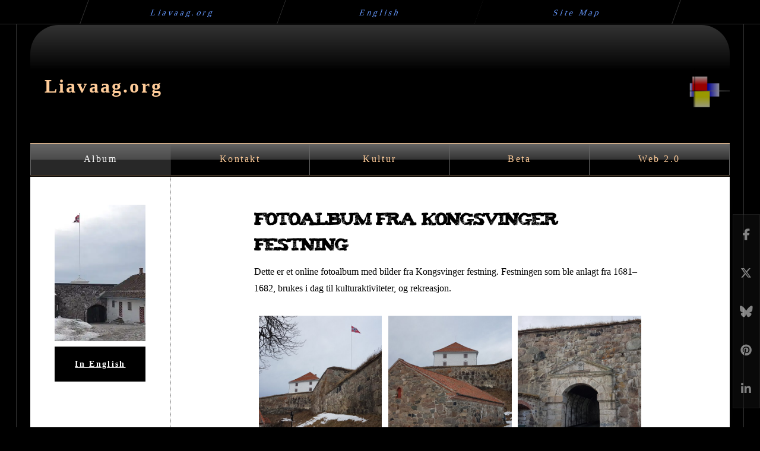

--- FILE ---
content_type: text/html
request_url: https://www.liavaag.org/Album/Kongsvinger-festning/
body_size: 3999
content:
<!DOCTYPE html>
<html lang="no">
<head>
<meta charset="utf-8">
<meta name="viewport" content="width=device-width, initial-scale=1">
<title>Fotoalbum med bilder fra Kongsvinger festning</title>
<meta name="description" content="Dette er et online fotoalbum med bilder fra Kongsvinger festning. Festningen som ble anlagt fra 1681–1682, brukes i dag til kulturaktiviteter, og rekreasjon.">
<meta name="theme-color" content="#121212">
<meta name="twitter:card" content="summary_large_image">
<meta name="author" content="Morten Rene Liavaag Stroemsborg">
<meta property="og:title" content="Kongsvinger fotoalbum">
<meta property="og:description" content="Dette er et online fotoalbum med bilder fra Kongsvinger festning. Festningen som ble anlagt fra 1681–1682, brukes i dag til kulturaktiviteter, og rekreasjon.">
<meta property="og:image" content="https://www.liavaag.org/Album/Kongsvinger-festning/slides/21-Kongsvinger-festning.jpg">
<meta property="og:url" content="https://www.liavaag.org/Album/Kongsvinger-festning/">
<link rel="icon" type="image/ico" href="../../common/images/favicon.ico">
<link rel="stylesheet" type="text/css" href="../../common/default/styles.css">
<link rel="alternate" href="album.rss" type="application/rss+xml">
<script>
var	CB_ScriptDir='../ai/res-black/clearbox';
var	CB_Language='no';
</script>
<script src="../ai/res-black/clearbox.js"></script>
<script src="../ai/res-black/cbLayout.js"></script>
<script>var _paq = window._paq = window._paq || []; _paq.push(["setDocumentTitle", document.domain + "/" + document.title]); _paq.push(["setCookieDomain", "*.www.liavaag.org"]); _paq.push(['trackPageView']); _paq.push(['enableLinkTracking']); (function() { var u="//www.liavaag.org/matomo/"; _paq.push(['setTrackerUrl', u+'matomo.php']); _paq.push(['setSiteId', '1']); var d=document, g=d.createElement('script'), s=d.getElementsByTagName('script')[0]; g.async=true; g.src=u+'matomo.js'; s.parentNode.insertBefore(g,s); })();</script>
</head>
<body id="top">
<!-- Top Navigation -->
<nav id="globalmenu" aria-label="Global menu">
<ul>
	<li><a href="../../">Liavaag.org</a></li>
	<li><a href="../../English/">English</a></li>
	<li><a href="../../Sitemap/">Site&nbsp;Map</a></li>
</ul>
</nav>
<div id="wrapper">
<header>
<!-- Start HTML5 Logo -->
<div id="html5">
	<a href="../../wiki/index.php/HTML5_portal" title="HTML5 &#8212; LiavaagWiki"><em>HTML5 wiki</em></a>
</div>
<!-- End HTML5 Logo -->
<h1>Liavaag.org</h1>
<ul>
	<li><a id="selected" href="../">Album</a>
		<ul>
			<li><span>Byer<i class="right"></i></span>
				<ul>
				    <li><a href="../Amsterdam/">Amsterdam</a></li>
				    <li><a href="../Kiel/">Kiel</a></li>
					<li><a href="../Copenhagen/">K&oslash;benhavn</a></li>
					<li><a href="../London/">London</a></li>
					<li><a href="../New-York/">New York</a></li>
					<li><a href="../Paris/">Paris</a></li>
					<li><a href="../Stockholm/">Stockholm</a></li>
					<li><a href="../Warszawa/">Warszawa</a></li>
				</ul>
			</li>
			<li><span>Norske severdigheter<i class="right"></i></span>
				<ul>
				    <li><span>Byer og steder<i class="right"></i></span>
				        <ul>
				            <li><a href="../Elverum/">Elverum</a></li>
				            <li><a href="../Fornebu/">Fornebu</a></li>
				            <li><a href="../Nevlunghavn/">Nevlunghavn</a></li>
				            <li><a href="../Ramme/">Ramme</a></li>
				            <li><a href="../Stavanger/">Stavanger</a></li>
				            <li><a href="../Asgardstrand/">&Aring;sg&aring;rdstrand</a></li>
				        </ul>
				    </li>
				    <li><span>Festninger<i class="right"></i></span>
				        <ul>
				            <li><a href="../Akershus-festning/">Akershus festning</a></li>
				            <li><a href="../Fredrikstad-festning/">Fredrikstad festning</a></li>
				            <li><a href="../Fredriksten-festning/">Fredriksten festning</a></li>
				            <li><a href="../Fredriksvern/">Fredriksvern</a></li>
				            <li><a href="../Kongsvinger-festning/">Kongsvinger festning</a></li>
				        </ul>
				    </li>
				    <li><span>Fjellturer<i class="right"></i></span>
				        <ul>
				            <li><span>2000-meterstopper<i class="right"></i></span>
				                <ul>
				                    <li><a href="../Fannaraki/">Fannar&aring;ki</a></li>
				                    <li><a href="../Galdhopiggen/">Galdh&oslash;piggen</a></li>
				                    <li><a href="../Rondane/">Rondane</a></li>
				                    <li><a href="../Snohetta/">Sn&oslash;hetta</a></li>
				                </ul>
				            </li>
				            <li><a href="../Besseggen/">Besseggen</a></li>
				            <li><a href="../Gaustatoppen/">Gaustatoppen</a></li>
				            <li><a href="../Geiranger/">Geiranger</a></li>
				            <li><a href="../Kongens-utsikt/">Kongens utsikt</a></li>
				            <li><a href="../Andalsnes/">&Aring;ndalsnes og Romsdalen</a></li>
				        </ul>
				    </li>
				    <li><span>Industriarv<i class="right"></i></span>
				        <ul>
				            <li><a href="../Blaa/">Blaafarvev&aelig;rket</a></li>
				            <li><span>Kanaler<i class="right"></i></span>
				                <ul>
				                    <li><a href="../Haldenkanalen/">Haldenkanalen</a></li>
				                    <li><a href="../Telemarkskanalen/">Telemarkskanalen</a></li>
				                </ul>
				            </li>
				            <li><a href="../Roros/">R&oslash;ros</a></li>
				            <li><span>Vannkraft<i class="right"></i></span>
				                <ul>
				                    <li><a href="../Kistefos/">Kistefos</a></li>
				                    <li><a href="../Rjukan/">Rjukan</a></li>
				                    <li><a href="../Solbergfoss/">Solbergfoss</a></li>
				                    <li><a href="../Vamma-kraftverk/">Vamma kraftverk</a></li>
				                </ul>
				            </li>
				        </ul>
				    </li>
				</ul>
			</li>
			<li><span>Oslo&#47;Tigerstaden<i class="right"></i></span>
				<ul>
					<li><a href="../Oslo/">Oslo</a></li>
					<li><a href="../Oslo-Havn/">Oslo Havn</a></li>
					<li><span>Oslos severdigheter<i class="right"></i></span>
					    <ul>
					        <li><a href="../Akershus-festning/">Akershus festning</a></li>
					        <li><a href="../Oslo/Bogstadvannet/">Bogstadvannet</a></li>
					        <li><a href="../Oslo/Ekebergparken/">Ekebergparken</a></li>
					        <li><a href="../Oslo/Operaen/">Operaen</a></li>
					        <li><a href="../Oslo/Universitas-Osloensis/">Universitetet i Oslo</a></li>
					        <li><a href="../Oslo/Ostensjovannet/">&Oslash;stensj&oslash;vannet</a></li>
					    </ul>
					</li>
				</ul>
			</li>
			<li><span>Turer<i class="right"></i></span>
				<ul>
					<li><a href="../Alanya/">Alanya</a></li>
					<li><a href="../Fuerteventura/">Fuerteventura</a></li>
					<li><a href="../Kreta/">Kreta</a></li>
					<li><a href="../Santorini/">Santorini</a></li>
					<li><a href="../Tenerife/">Tenerife</a></li>
				</ul>
			</li>
		</ul>
	</li>
	<li><a href="../../Om/">Kontakt</a>
		<ul>
			<li><a href="../../Om/Opphavsrett.html">Opphavsrett</a></li>
			<li><a href="../../Om/Personvern.html">Personvern</a></li>
			<li><span>Privat slektsforskning<i class="right"></i></span>
			    <ul>
			        <li><a href="../../Liavaag/Mount-Liavaag.html">Om Mount Liavaag</a></li>
			        <li><a href="../../Liavaag/">Om Liavaag</a></li>
			        <li><a href="../../Stromsborg/">Om Str&oslash;msborg</a></li>
			    </ul>
			</li>
		</ul>
	</li>
	<li><a href="../../Kultur/">Kultur</a>
	    <ul>
		    <li><span>Kulturportalen<i class="right"></i></span>
		        <ul>
		            <li><a href="../../Kultur/Ballett/">Ballett</a></li>
		            <li><a href="../../Kultur/Opera/">Opera</a></li>
		            <li><a href="../../Kultur/Portal/">Teatre</a></li>
		        </ul>
		    </li>
			<li><a href="../../Film/">Filmportalen</a></li>
			<li><a href="../../Videospill/">Videospill</a></li>
		</ul>
	</li>
	<li><a href="../../Beta/">Beta</a>
		<ul>
			<li><span>Konvertere<i class="right"></i></span>
			    <ul>
			        <li><a href="../../Web/ASCII-konverter.html">ASCII-konverter</a></li>
			        <li><a href="../../Web/Bilde-CSS-konverter.html">Bilde til CSS konverter</a></li>
			        <li><a href="../../Web/Binaer-konverter.html">Bin&aelig;r konverter</a></li>
			        <li><a href="../../Web/DD-DMS-konverter.html">DD til DMS konverter</a></li>
			        <li><a href="../../Web/Dekode-kode.html">Dekode/kode URLer</a></li>
			        <li><a href="../../Web/Fargekonverter.html">Fargekonverter</a></li>
			    </ul>
			</li>
			<li><span>Kryptering<i class="right"></i></span>
			    <ul>
			        <li><a href="../../MD5-generator/">MD4 og MD5-generator</a></li>
			        <li><a href="../../SHA-generator/HMAC/">HMAC-generator</a></li>
			        <li><a href="../../SHA-generator/">SHA-generator</a></li>
			    </ul>
			</li>
			<li><span>Generatorer<i class="right"></i></span>
			    <ul>
			        <li><a href="../../Passordgenerator/">Passordgenerator</a></li>
			        <li><a href="../../QR-kodegenerator/">QR-kodegenerator</a></li>
			        <li><a href="../../Tekstgenerator/">Tekstgenerator</a></li>
			        <li><a href="../../Web/Twitter-intent-generator.html">Twitter intent generator</a></li>
			    </ul>
			</li>
			<li><a href="../../Speedometer/">Speedometer</a></li>
		</ul>
	</li>
	<li><a href="../../Web20/">Web 2.0</a>
		<ul>
		    <li><a href="../../wordpress/">Blogg</a></li>
			<li><a href="../../wiki/">LiavaagWiki</a></li>	
		</ul>
	</li>
</ul>
</header>
<main>
<aside>
<picture>
    <source srcset="Kongsvinger.webp" type="image/webp">
    <source srcset="Kongsvinger.jpg" type="image/jpeg"> 
    <img src="Kongsvinger.jpg" width="300" height="450" alt="Kongsvinger">
</picture>
<!-- Start Language Selection-->
<div id="languageSelection">
	<a lang="en" href="../../English/Albums/Kongsvinger-Fortress/" title="English version">In English</a>
</div>
<!-- End Language Selection-->
</aside>
<section>
<h2>Fotoalbum fra Kongsvinger festning</h2>
<p>Dette er et online fotoalbum med bilder fra Kongsvinger festning. Festningen som ble anlagt fra 1681–1682, brukes i dag til kulturaktiviteter, og rekreasjon.</p>
<noscript>
	<p>Du m&aring; virkelig, virkelig aktivere JavaScript for &aring; se denne siden. Du vet, det handler om JavaScript.<br><br>Og det vil gj&oslash;re livet ditt mye enklere, men det er opp til deg.</p>
	<p><img src="slides/21-Kongsvinger-festning.jpg" width="1920" height="1080" alt="Kongsvinger festning"></p>
</noscript>
<div id="thumbnails">
<div class="item">
	<a href="slides/1-Kongsvinger-festning.jpg" rel="clearbox[gallery=Kongsvinger Galleriet,,slideshowtime=3]" title="1&nbsp;&#8212;&nbsp;Kongsvinger&nbsp;festning"><img src="thumbs/1-Kongsvinger-festning.jpg" width="480" height="480" alt="1 Kongsvinger festning"></a></div><div class="item">
	<a href="slides/2-Kongsvinger-festning.jpg" rel="clearbox[gallery=Kongsvinger Galleriet,,slideshowtime=3]" title="2&nbsp;&#8212;&nbsp;Kongsvinger&nbsp;festning"><img src="thumbs/2-Kongsvinger-festning.jpg" width="480" height="480" alt="2 Kongsvinger festning"></a></div><div class="item">
	<a href="slides/3-Kongsvinger-festning.jpg" rel="clearbox[gallery=Kongsvinger Galleriet,,slideshowtime=3]" title="3&nbsp;&#8212;&nbsp;Kongsvinger&nbsp;festning"><img src="thumbs/3-Kongsvinger-festning.jpg" width="480" height="480" alt="3 Kongsvinger festning"></a></div><div class="item">
	<a href="slides/4-Kongsvinger-festning.jpg" rel="clearbox[gallery=Kongsvinger Galleriet,,slideshowtime=3]" title="4&nbsp;&#8212;&nbsp;Kongsvinger&nbsp;festning"><img src="thumbs/4-Kongsvinger-festning.jpg" width="480" height="480" alt="4 Kongsvinger festning"></a></div><div class="item">
	<a href="slides/5-Kongsvinger-festning.jpg" rel="clearbox[gallery=Kongsvinger Galleriet,,slideshowtime=3]" title="5&nbsp;&#8212;&nbsp;Kongsvinger&nbsp;festning"><img src="thumbs/5-Kongsvinger-festning.jpg" width="480" height="480" alt="5 Kongsvinger festning"></a></div><div class="item">
	<a href="slides/6-Kongsvinger-festning.jpg" rel="clearbox[gallery=Kongsvinger Galleriet,,slideshowtime=3]" title="6&nbsp;&#8212;&nbsp;Kongsvinger&nbsp;festning"><img src="thumbs/6-Kongsvinger-festning.jpg" width="480" height="480" alt="6 Kongsvinger festning"></a></div><div class="item">
	<a href="slides/7-Kongsvinger-festning.jpg" rel="clearbox[gallery=Kongsvinger Galleriet,,slideshowtime=3]" title="7&nbsp;&#8212;&nbsp;Kongsvinger&nbsp;festning"><img src="thumbs/7-Kongsvinger-festning.jpg" width="480" height="480" alt="7 Kongsvinger festning"></a></div><div class="item">
	<a href="slides/8-Kongsvinger-festning.jpg" rel="clearbox[gallery=Kongsvinger Galleriet,,slideshowtime=3]" title="8&nbsp;&#8212;&nbsp;Kongsvinger&nbsp;festning"><img src="thumbs/8-Kongsvinger-festning.jpg" width="480" height="480" alt="8 Kongsvinger festning"></a></div><div class="item">
	<a href="slides/9-Kongsvinger-festning.jpg" rel="clearbox[gallery=Kongsvinger Galleriet,,slideshowtime=3]" title="9&nbsp;&#8212;&nbsp;Kongsvinger&nbsp;festning"><img src="thumbs/9-Kongsvinger-festning.jpg" width="480" height="480" alt="9 Kongsvinger festning"></a></div><div class="item">
	<a href="slides/10-Kongsvinger-festning.jpg" rel="clearbox[gallery=Kongsvinger Galleriet,,slideshowtime=3]" title="10&nbsp;&#8212;&nbsp;Kongsvinger&nbsp;festning"><img src="thumbs/10-Kongsvinger-festning.jpg" width="480" height="480" alt="10 Kongsvinger festning"></a></div><div class="item">
	<a href="slides/11-Kongsvinger-festning.jpg" rel="clearbox[gallery=Kongsvinger Galleriet,,slideshowtime=3]" title="11&nbsp;&#8212;&nbsp;Kongsvinger&nbsp;festning"><img src="thumbs/11-Kongsvinger-festning.jpg" width="480" height="480" alt="11 Kongsvinger festning"></a></div><div class="item">
	<a href="slides/12-Kongsvinger-festning.jpg" rel="clearbox[gallery=Kongsvinger Galleriet,,slideshowtime=3]" title="12&nbsp;&#8212;&nbsp;Kongsvinger&nbsp;festning"><img src="thumbs/12-Kongsvinger-festning.jpg" width="480" height="480" alt="12 Kongsvinger festning"></a></div><div class="item">
	<a href="slides/13-Kongsvinger-festning.jpg" rel="clearbox[gallery=Kongsvinger Galleriet,,slideshowtime=3]" title="13&nbsp;&#8212;&nbsp;Kongsvinger&nbsp;festning"><img src="thumbs/13-Kongsvinger-festning.jpg" width="480" height="480" alt="13 Kongsvinger festning"></a></div><div class="item">
	<a href="slides/14-Kongsvinger-festning.jpg" rel="clearbox[gallery=Kongsvinger Galleriet,,slideshowtime=3]" title="14&nbsp;&#8212;&nbsp;Kongsvinger&nbsp;festning"><img src="thumbs/14-Kongsvinger-festning.jpg" width="480" height="480" alt="14 Kongsvinger festning"></a></div><div class="item">
	<a href="slides/15-Kongsvinger-festning.jpg" rel="clearbox[gallery=Kongsvinger Galleriet,,slideshowtime=3]" title="15&nbsp;&#8212;&nbsp;Kongsvinger&nbsp;festning"><img src="thumbs/15-Kongsvinger-festning.jpg" width="480" height="480" alt="15 Kongsvinger festning"></a></div><div class="item">
	<a href="slides/16-Kongsvinger-festning.jpg" rel="clearbox[gallery=Kongsvinger Galleriet,,slideshowtime=3]" title="16&nbsp;&#8212;&nbsp;Kongsvinger&nbsp;festning"><img src="thumbs/16-Kongsvinger-festning.jpg" width="480" height="480" alt="16 Kongsvinger festning"></a></div><div class="item">
	<a href="slides/17-Kongsvinger-festning.jpg" rel="clearbox[gallery=Kongsvinger Galleriet,,slideshowtime=3]" title="17&nbsp;&#8212;&nbsp;Kongsvinger&nbsp;festning"><img src="thumbs/17-Kongsvinger-festning.jpg" width="480" height="480" alt="17 Kongsvinger festning"></a></div><div class="item">
	<a href="slides/18-Kongsvinger-festning.jpg" rel="clearbox[gallery=Kongsvinger Galleriet,,slideshowtime=3]" title="18&nbsp;&#8212;&nbsp;Kongsvinger&nbsp;festning"><img src="thumbs/18-Kongsvinger-festning.jpg" width="480" height="480" alt="18 Kongsvinger festning"></a></div><div class="item">
	<a href="slides/19-Kongsvinger-festning.jpg" rel="clearbox[gallery=Kongsvinger Galleriet,,slideshowtime=3]" title="19&nbsp;&#8212;&nbsp;Kongsvinger&nbsp;festning"><img src="thumbs/19-Kongsvinger-festning.jpg" width="480" height="480" alt="19 Kongsvinger festning"></a></div><div class="item">
	<a href="slides/20-Kongsvinger-festning.jpg" rel="clearbox[gallery=Kongsvinger Galleriet,,slideshowtime=3]" title="20&nbsp;&#8212;&nbsp;Kongsvinger&nbsp;festning"><img src="thumbs/20-Kongsvinger-festning.jpg" width="480" height="480" alt="20 Kongsvinger festning"></a></div><div class="item">
	<a href="slides/21-Kongsvinger-festning.jpg" rel="clearbox[gallery=Kongsvinger Galleriet,,slideshowtime=3]" title="21&nbsp;&#8212;&nbsp;Kongsvinger&nbsp;festning"><img src="thumbs/21-Kongsvinger-festning.jpg" width="480" height="480" alt="21 Kongsvinger festning"></a></div><div class="item">
	<a href="slides/22-Kongsvinger-festning.jpg" rel="clearbox[gallery=Kongsvinger Galleriet,,slideshowtime=3]" title="22&nbsp;&#8212;&nbsp;Kongsvinger&nbsp;festning"><img src="thumbs/22-Kongsvinger-festning.jpg" width="480" height="480" alt="22 Kongsvinger festning"></a></div><div class="item">
	<a href="slides/23-Kongsvinger-festning.jpg" rel="clearbox[gallery=Kongsvinger Galleriet,,slideshowtime=3]" title="23&nbsp;&#8212;&nbsp;Kongsvinger&nbsp;festning"><img src="thumbs/23-Kongsvinger-festning.jpg" width="480" height="480" alt="23 Kongsvinger festning"></a></div><div class="item">
	<a href="slides/24-Kongsvinger-festning.jpg" rel="clearbox[gallery=Kongsvinger Galleriet,,slideshowtime=3]" title="24&nbsp;&#8212;&nbsp;Kongsvinger&nbsp;festning"><img src="thumbs/24-Kongsvinger-festning.jpg" width="480" height="480" alt="24 Kongsvinger festning"></a></div><div class="item">
	<a href="slides/25-Kongsvinger-festning.jpg" rel="clearbox[gallery=Kongsvinger Galleriet,,slideshowtime=3]" title="25&nbsp;&#8212;&nbsp;Kongsvinger&nbsp;festning"><img src="thumbs/25-Kongsvinger-festning.jpg" width="480" height="480" alt="25 Kongsvinger festning"></a></div><div class="item">
	<a href="slides/26-Kongsvinger-festning.jpg" rel="clearbox[gallery=Kongsvinger Galleriet,,slideshowtime=3]" title="26&nbsp;&#8212;&nbsp;Kongsvinger&nbsp;festning"><img src="thumbs/26-Kongsvinger-festning.jpg" width="480" height="480" alt="26 Kongsvinger festning"></a></div><div class="item">
	<a href="slides/27-Kongsvinger-festning.jpg" rel="clearbox[gallery=Kongsvinger Galleriet,,slideshowtime=3]" title="27&nbsp;&#8212;&nbsp;Kongsvinger&nbsp;festning"><img src="thumbs/27-Kongsvinger-festning.jpg" width="480" height="480" alt="27 Kongsvinger festning"></a></div><div class="item">
	<a href="slides/28-Kongsvinger-festning.jpg" rel="clearbox[gallery=Kongsvinger Galleriet,,slideshowtime=3]" title="28&nbsp;&#8212;&nbsp;Kongsvinger&nbsp;festning"><img src="thumbs/28-Kongsvinger-festning.jpg" width="480" height="480" alt="28 Kongsvinger festning"></a></div><div class="item">
	<a href="slides/29-Kongsvinger-festning.jpg" rel="clearbox[gallery=Kongsvinger Galleriet,,slideshowtime=3]" title="29&nbsp;&#8212;&nbsp;Kongsvinger&nbsp;festning"><img src="thumbs/29-Kongsvinger-festning.jpg" width="480" height="480" alt="29 Kongsvinger festning"></a></div><div class="item">
	<a href="slides/30-Kongsvinger-festning.jpg" rel="clearbox[gallery=Kongsvinger Galleriet,,slideshowtime=3]" title="30&nbsp;&#8212;&nbsp;Kongsvinger&nbsp;festning"><img src="thumbs/30-Kongsvinger-festning.jpg" width="480" height="480" alt="30 Kongsvinger festning"></a></div>
</div>
<p class="center">Foto: Morten Ren&eacute; L Str&oslash;msborg</p>
</section>
<div id="class">
    <p><a href="#top">Til toppen &uarr;</a></p>
	<h3>Norske festninger</h3>
</div>
</main>
<footer>
	<ul>
		<li><a rel="nofollow" title="Valid HTML" href="https://validator.w3.org/nu/&#63;doc=https%3A%2F%2Fwww.liavaag.org%2FAlbum%2FKongsvinger-festning%2F">Valid HTML5</a></li>
		<li><a rel="nofollow" title="Valid CSS" href="https://jigsaw.w3.org/css-validator/validator&#63;uri=https%3A%2F%2Fwww.liavaag.org%2FAlbum%2FKongsvinger-festning%2F">Valid CSS3</a></li>
		<li><a rel="nofollow" title="WAI Triple-A" href="https://www.w3.org/WAI/WCAG2AAA-Conformance">WCAG 2.2 AAA</a></li>
	</ul>
	<p id="author">Copyright &copy; <span id="year"></span> Morten Ren&eacute; Liavaag Str&oslash;msborg &#8211; All rights reserved.<br>Liavaag.org er ikke ansvarlig for innholdet p&aring; eksterne nettsteder.</p>
	<script>var d=new Date();var y=d.getFullYear();document.getElementById("year").innerHTML = y;</script>
	<p><a href="../../Om/Personvern.html">Personvern og informasjonskapsler</a></p>
</footer>
</div>
<ul id="share-bar">
    <li><a rel="nofollow" target="_blank" title="Opens new window" class="fa-brands fa-facebook-f" href="https://www.facebook.com/sharer/sharer.php?u=https%3A//www.liavaag.org/Album/Kongsvinger-festning/"><em>Facebook</em></a></li>
    <li><a rel="nofollow" target="_blank" title="Opens new window" class="fa-brands fa-x-twitter" href="https://twitter.com/intent/tweet?text=Fotoalbum%20fra%20Kongsvinger%20festning.%0A%23Kongsvinger%20%23Kongsvingerfestning%0Ahttps%3A//www.liavaag.org/Album/Kongsvinger-festning/"><em>Twitter</em></a></li>
    <li><a rel="nofollow" target="_blank" title="Opens new window" class="fa-brands fa-bluesky" href="https://bsky.app/intent/compose?text=Jeg%20anbefaler%20denne%20siden%20%F0%9F%A6%8B%0Ahttps%3A//www.liavaag.org/Album/Kongsvinger-festning/"><em>Bluesky</em></a></li>
    <li><a rel="nofollow" target="_blank" title="Opens new window" class="fa-brands fa-pinterest" href="https://pinterest.com/pin/create/button/?url=https%3A//www.liavaag.org/Album/Kongsvinger-festning/&amp;media=&amp;description="><em>Pinterest</em></a></li>
    <li><a rel="nofollow" target="_blank" title="Opens new window" class="fa-brands fa-linkedin-in" href="https://www.linkedin.com/shareArticle?mini=true&amp;url=https%3A//www.liavaag.org/Album/Kongsvinger-festning/&amp;title=&amp;summary=&amp;source="><em>LinkedIn</em></a></li>
</ul>
</body>
</html>

--- FILE ---
content_type: text/css
request_url: https://www.liavaag.org/common/default/styles.css
body_size: 5561
content:
/*Cascading Style Sheet for � Liavaag.org
Created by Morten Ren� Liavaag Str�msborg - All Rights Reserved

Global Menu Styles
       \|||/
       (o o)
----ooO-(_)-Ooo----*/
nav#globalmenu {
	width:100%;
	height:2.5em;
	color:#fff;
	overflow:hidden;
	background:#000;
	border-bottom:1px solid #333;
	font-family:Georgia, "Times New Roman", Times, serif;
}
nav#globalmenu ul {
    width:100%;
	font-size:0.9em;
	letter-spacing:0.18em;
}
nav#globalmenu ul li {display:block}
nav#globalmenu ul li a {
	float:left;
	width:33.3%;
	color:#69f;
	padding:0.9em 0;
	text-align:center;
	background:#000;
	text-decoration:none;
	border-right:1px solid #333;
	-webkit-box-sizing:border-box;
	-moz-box-sizing:border-box;
	box-sizing:border-box;
}
nav#globalmenu ul > li:first-child > a {border-left:1px solid #333}
ul#share-bar {
    right:0;
    bottom:0;
    width:100%;
    position:fixed;
    list-style:none;
    border:1px solid #333;
}
ul#share-bar li a em {
    position:absolute;
    text-align:right;
	right:962em;
	width:100%;
}
ul#share-bar li a {
    color:#fff;
    display:block;
    padding:1.2em 0;
    font-size:1.2em;
    text-align:center;
    background:#121212;
    text-decoration:none;
    -webkit-box-sizing:border-box;
	-moz-box-sizing:border-box;
	box-sizing:border-box;
	float:left;
	width:20%;
}
@media only screen and (min-width:1200px) {
	nav#globalmenu ul {
	    margin:0 11% 0 11%;
	    letter-spacing:0.25em;
	}
	nav#globalmenu ul li a {
		-webkit-transform:skewX(-20deg);
		-moz-transform:skewX(-20deg);
		-ms-transform:skewX(-20deg);
		-o-transform:skewX(-20deg);
		transform:skewX(-20deg);
		width:26%;
	}
    ul#share-bar li a {width:100%}
	ul#share-bar {
	    bottom:2em;
        width:3.45vw;
        animation-fill-mode:forwards;
        animation:fadein ease-in 1;
        animation-duration:8s;
    }
    @keyframes fadein {from {opacity:0.4} to {opacity:1}}
}
@media (hover:hover) {
    nav#globalmenu ul li a:hover,
    ul#share-bar li a:hover {
	    background:#333;
	    color:#fff;
    }
}
body {font-size:clamp(1rem, 1vw, .4vw + .4vh + .4vmin)}
/*!
 * Font Awesome Free 7.1.0 by @fontawesome - https://fontawesome.com
 * License - https://fontawesome.com/license/free (Icons: CC BY 4.0, Fonts: SIL OFL 1.1, Code: MIT License)
 * Copyright 2025 Fonticons, Inc.
 */
.fa {
  --_fa-family:var(--fa-family, var(--fa-style-family, "Font Awesome 7 Free"));
  display:var(--fa-display, inline-block);
  font-family:var(--_fa-family);
  font-weight:var(--fa-style, 900);
  font-style:normal;
  line-height:1;
}
.fas::before,
.far::before,
.fab::before,
.fa-solid::before,
.fa-regular::before,
.fa-brands::before,
.fa::before {content:var(--fa)}
.fa-brands,
.fab {font-family:'Font Awesome 7 Brands'}
.fa-facebook-f:before {--fa:"\f39e"}
.fa-x-twitter:before {--fa:"\e61b"}
.fa-pinterest:before {--fa:"\f0d2"}
.fa-tumblr:before {--fa:"\f173"}
.fa-linkedin-in:before {--fa:"\f0e1"}
.fa-bluesky:before {--fa:"\e671"}
.fa-instagram:before {--fa:"\f16d"}
.fa-vimeo:before {--fa:"\f40a"}
.fa-youtube:before {--fa:"\f167"}
.fa-flickr:before {--fa:"\f16e"}
.fa-lastfm:before {--fa:"\f202"}
.fa-wikipedia-w:before {--fa:"\f266"}
.fa-external-link-alt {--fa:"\f35d"}
.fa-magnifying-glass {--fa:"\f002"}
.fa-search {--fa:"\f002"}
@font-face {
  font-family:"Font Awesome 7 Brands";
  src:local('Font Awesome 7 Brands'), url("../fontawesome/7.1.0/webfonts/fa-brands-400.woff2");
  font-display:swap;
  font-style:normal;
  font-weight:400;
}
@font-face {
  font-family:'Font Awesome 7 Free';
  src:local('Font Awesome 7 Free'), url("../fontawesome/7.1.0/webfonts/fa-solid-900.woff2");
  font-display:swap;
  font-style:normal;
  font-weight:900;
}
/*The end of Font Awesome, but more fonts to follow*/
@font-face {
	font-family:'Tiza';
	src:local('Tiza'), url('../fonts/Tiza.ttf') format('truetype');
	font-display:swap; 
}
@font-face {
	font-family:'Pacifico';
	src:local('Pacifico'), url('../fonts/Pacifico.ttf') format('truetype');
	font-display:swap;
}
@font-face {
	font-family:'SavedByZero';
	src:local('SavedByZero'), url('../fonts/SavedByZero.woff') format('woff');
	font-display:swap;
}
/*
COMMON STYLES

Body Styles
*/
* {
	margin:0;
	padding:0;
}
html {height:100%}
body {
	height:100%;
   	color:#fff;
   	text-align:center;
   	background:#000;
   	font-family:Georgia, "Times New Roman", Times, serif;
}
/*Wrapper Styles*/
div#wrapper {
    padding:0;
	clear:both;
	width:100%;
	color:#fff;
	margin:0px auto;
	overflow:hidden;
   	position:relative;
   	background:#000;
}
header ul li ul,
aside {display:none}
header {
   	color:#fff;
   	margin:1px 0 0 0;
   	padding:0.5em 0 1px 0;
   	background:#000;
	background:linear-gradient(to bottom,#333 0%,#080808 26%,#000 30%,#000 100%);
	background-image:-webkit-gradient(linear, top, bottom, color-stop(0,#333), color-stop(0.26,#080808), color-stop(0.3,#000), color-stop(1,#000));
	background:-webkit-linear-gradient(top,#333 0%,#080808 26%,#000 30%,#000 100%);
	background:-moz-linear-gradient(top,#333 0%,#080808 26%,#000 30%,#000 100%);
	background:-o-linear-gradient(top,#333 0%,#080808 26%,#000 30%,#000 100%);
}
header h1 {
   	color:#fc9;
   	margin:2.4em 2%;
   	font-size:2em;
   	text-align:left;
   	letter-spacing:0.1em;
   	background:none repeat;
}
header ul {
	clear:both;
	height:3.4em;
	position:relative;
	background:#000;
	background:linear-gradient(to bottom,#666 0%,#333 50%,#000 50%,#000 100%);
	background-image:-webkit-gradient(linear, top, bottom, color-stop(0,#666), color-stop(0.5,#333), color-stop(0.5,#000), color-stop(1,#000));
	background:-webkit-linear-gradient(top,#666 0%,#333 50%,#000 50%,#000 100%);
	background:-moz-linear-gradient(top,#666 0%,#333 50%,#000 50%,#000 100%);
	background:-o-linear-gradient(top,#666 0%,#333 50%,#000 50%,#000 100%);
	border-bottom:1px solid #fc9;
	border-top:1px solid #fc9;
}
header ul li {display:block} /*Bug fix for MS Edge - 1. level header menu*/
header ul li a,
header ul li span {
    width:20%;
	float:left;
	color:#fc9;
	padding:1.1em 0;
	text-decoration:none;
	background:transparent;
	border-right:1px #666 solid;
	-webkit-box-sizing:border-box;
	-moz-box-sizing:border-box;
	box-sizing:border-box;
}
header ul > li:first-child > a {border-left:1px #666 solid}
/*Main Styles*/
main {
	clear:both;
	color:#000;
	overflow:hidden;
	text-align:left;
   	line-height:1.8;
   	background:#fff;
   	display:inline-block;   /*IE bug-fix for <main>*/
   	width:100%;             /*Fix for inline-block*/
}
/*Section Styles*/
section {
	overflow:hidden;
	padding:4%;
}
/*
Class Styles - a touch of class...
*/
div#class {
	clear:both;
	color:#fc9;
	padding:1em 2%;
   	text-align:right;
   	background:#000;
}
div#class h3 {
	font-size:1.2em;
	font-weight:600;
	letter-spacing:0.16em;
}
div#class p {float:left}
div#class a:visited,
div#class a:link {
   	color:#fc9;
   	background:#000;
   	letter-spacing:0.06em;
}
/*Footer Styles*/
footer {
	clear:both;
   	color:#aaaaaa;
   	padding:4em 0;
   	text-align:center;
   	background:#000;
	background:linear-gradient(to bottom,#333 0%,#0f0f0f 35%,#000 50%,#000 100%);
	background-image:-webkit-gradient(linear, top, bottom, color-stop(0,#333), color-stop(0.35,#0f0f0f), color-stop(0.5,#000), color-stop(1,#000));
	background:-webkit-linear-gradient(top,#333 0%,#0f0f0f 35%,#000 50%,#000 100%);
	background:-moz-linear-gradient(top,#333 0%,#0f0f0f 35%,#000 50%,#000 100%);
	background:-o-linear-gradient(top,#333 0%,#0f0f0f 35%,#000 50%,#000 100%);
}
footer ul li {
	display:inline;
	margin:0 2%;
}
footer ul li a {
    font-family:SavedByZero, Georgia, "Times New Roman", Times, serif;
    display:inline-block;
    width:5.5em;
    height:2em;
    border:0;
}
footer a,
footer a:visited {
	color:#aaaaaa;
	text-decoration:none;
	background:transparent;
	border-bottom:1px dotted #aaaaaa;
}
footer p#author {margin:0.6em 0 0 0}
footer p {
	margin:2.5em 0 0 0;
	font-size:0.9em;
	line-height:1.8;
}
/*
RWD width-styles
*/
@media (hover:hover) {
    a img:hover {opacity:0.5}
    header ul li a#selected:hover,
    header ul li a:hover,
    header ul li span:hover {
	    color:#fc9;
	    background:#000;
	    background:linear-gradient(to bottom,#525252 0%,#292929 50%,#000 50%,#000 100%);
	    background-image:-webkit-gradient(linear, top, bottom, color-stop(0,#525252), color-stop(0.5,#292929), color-stop(0.5,#000), color-stop(1,#000));
	    background:-webkit-linear-gradient(top,#525252 0%,#292929 50%,#000 50%,#000 100%);
	    background:-moz-linear-gradient(top,#525252 0%,#292929 50%,#000 50%,#000 100%);
	    background:-o-linear-gradient(top,#525252 0%,#292929 50%,#000 50%,#000 100%);
    }
    div#class a:hover {
   	    color:#69f;
   	    background:#000;
   	}
    footer ul li a:hover {border:0}
    footer a:hover {
	    color:#69f;
	    background:transparent;
	    border-bottom:1px dotted #69f;
	}
}
@media only screen and (min-width:1200px) {
    div#wrapper {
	    width:92vw;
	    padding:0 1.8%;
	    border-left:1px solid #333;
	    border-right:1px solid #333;
    }
    header {border-radius:3em 3em 0 0}
    header ul li {float:left} /*Bug fix for MS Edge - 2. level header menu*/
    header ul li a,
    header ul li span {
        min-width:18.4vw;
        letter-spacing:0.16em;
    }
    section {
        border-left:1px dotted #000;
        padding:4% 12%;
    }
    aside {
        width:13%;
	    float:left;
	    clear:left;
	    display:block;
	    padding:4% 3.5%;
	    margin-right:-1px;
    }
    aside > picture > img,
    aside img {
        width:100%;
        height:auto;
    }
    aside div#languageSelection {
        font-size:0.9em;
	    font-weight:900;
	    margin:0 0 3em 0;
	    text-align:center;
	    letter-spacing:0.16em;
    }
    aside div#languageSelection a {
	    color:#fff;
	    display:block;
	    padding:1.2em 0;
	    background:#000;
    }
}
@media only screen and (min-width:1200px) and (hover:hover) {
    header ul > li > ul > li:first-child > a {border-left:0}
    header ul > li > ul > li:first-child > button {border-left:0}
    header ul li:hover > ul {display:block}
    header ul ul {
	    border-bottom:none;
	    background:#000;
	    position:absolute;
	    margin:3.3em 0 0 0;
	    border-top:0;
	    display:none;
	    z-index:1000;
	    opacity:0.92;
	    height:auto;
	    width:18.4vw;
    }
    header ul ul li {
	    float:none; /*Bug fix for MS Edge - 2. level header menu*/
	    display:inline;
	    position:relative;
    }
    header ul ul li a,
    header ul ul li span {
	    display:block;
	    font-size:0.9em;
	    text-align:left;
	    position:relative;
	    font-style:italic;
	    white-space:nowrap;
	    padding:1.25em 1vw;
	    text-decoration:none;
	    border-right:1px #666 solid;
	    border-bottom:1px #666 dotted;
    }
    header ul ul li a:hover,
    header ul ul li span:hover {
	    background:#121212;
	    color:#fff;
    }
    /*Third level header menu*/
    header ul > li > ul li:hover > ul {
	    position:absolute;
	    width:auto;
	    left:100%;
	    margin:0;
    }
    header ul > li > ul li > ul {
	    background:#000;
	    display:none;
	    opacity:1.0;
    }
    /*NOTE: The CSS for the arrows in the multi-menus must be in this order!*/
    header ul li i {
        padding:0.5em;
        display:inline-block;
        border:solid #fc9;
        border-width:0 0.1em 0.1em 0;
    }
    header ul li i.right {
        transform: rotate(-45deg);
        -webkit-transform: rotate(-45deg);
    }
    aside ul li a:hover {
	    color:#000;
	    background:#eeeeee;
    }
    aside div#languageSelection a:hover {opacity:0.7}
}
/*
ADVANCED STYLES
This is for all the pages except home- and error pages!
     ___
     /_\ `*   
    (o o)
ooO--(_)--Ooo-
*/
*.left {float:left}
*.right {float:right}
*.center {text-align:center}
*#seoContainer {display:none}
/*Header Styles*/
header ul li a#selected {
	color:#fff;
	background:#000;
	background:linear-gradient(to bottom,#666 0%,#4c4c4c 50%,#282828 50%,#282828 100%);
	background-image:-webkit-gradient(linear, top, bottom, color-stop(0,#666), color-stop(0.5,#4c4c4c), color-stop(0.5,#282828), color-stop(1,#282828));
	background:-webkit-linear-gradient(top,#666 0%,#4c4c4c 50%,#282828 50%,#282828 100%);
	background:-moz-linear-gradient(top,#666 0%,#4c4c4c 50%,#282828 50%,#282828 100%);
	background:-o-linear-gradient(top,#666 0%,#4c4c4c 50%,#282828 50%,#282828 100%);
}
header div#html5 {
    float:right;
    margin:4em 0 0 0;
}
header div#html5 a {
    background:url('../images/Liavaag-Logo.webp') no-repeat;
    color:#fff;
    display:block;
    opacity:0.6;
    height:5em;
    width:5em;
    -webkit-overflow-scrolling:touch; 
    -webkit-background-size:cover;
    -moz-background-size:cover;
    -o-background-size:cover;
    background-size:cover;
}
header div#html5 em {display:none}
/*Section Styles*/
section p {margin:0 0 1.8em 0}
section blockquote {
    margin:1.8em 0 1.8em 3em;
	font-style:italic;
}
section h2 {font-size:1.5em}
section h2,
section h3,
section h4,
section h5 {
	color:#000;
	text-align:left;
	font-weight:100;
	margin:8% 0 2% 0;
	background:transparent;
	letter-spacing:-0.125em;
	font-family:Tiza, Georgia, "Times New Roman", Times, serif;
}
* > section h2:first-child {margin-top:0}
section h3 {
   	font-size:1.3em;
   	font-style:italic;
}
section h4 {
   	font-size:1.2em;
   	font-style:italic;
}
section h4 {
   	font-size:1.1em;
   	font-style:italic;
}
section a:link {
   	color:#000;
   	background:none repeat;
}
section a:visited {
   	color:#565656;
   	background:none repeat;
}
section ul {margin:0.6em 2.5em 0 2.5em}
section ul li {margin:0.32em 0}
section ul ul {
	margin:0 0 0 1.25em;
	font-style:italic;
	text-shadow:none;
	font-size:1em;
}
section ul.external-link,
section.external-link {list-style:"\1F517";}
section ul#sources {font-size:0.9em} /*WCAG 2.1 and ISO styles*/
section figure {
    box-shadow:0 0.25em 0.5em 0 rgba(0, 0, 0, 0.1), 0 0.38em 1.1em 0 rgba(0, 0, 0, 0.1);
    margin:8% 0;
}
section figure img {
    width:100%;
    height:100%;
}
section figure figcaption {
    font-style:italic;
    padding:0.2em 1em;
}
hr {
    border:0; 
    height:1px;
    clear:both;
    margin:3.8em 0 2.5em 0;
    background-image: -webkit-linear-gradient(left, #cccccc, #666, #cccccc);
    background-image: -moz-linear-gradient(left, #cccccc, #666, #cccccc);
    background-image: -ms-linear-gradient(left, #cccccc, #666, #cccccc);
    background-image: -o-linear-gradient(left, #cccccc, #666, #cccccc);
}
p#credit {font-size:80%}    /*Credit for generators*/
@media only screen and (max-width:600px) {
    section {margin:5% 0}   /*Give space for language*/
}
/*Form Styles*/
fieldset {
    border:1px dotted #000;
    padding:5% 10%;
}
fieldset legend {margin:4% 0}
label {font-style:italic}
fieldset legend, button, input, label, select, textarea {
    font-family:Georgia, "Times New Roman", Times, serif;
    font-size:1em;
}
textarea {line-height:1.6}
input[type="button"],
input[type="submit"],
input[type="reset"],
button {
    width:50%;
    border:none;
    color:#fff;
    cursor:pointer;
	margin:0 0 4% 0;
	padding:0.625em;
	background:#000;
	border:1px solid #000;
	letter-spacing:0.125em;
	margin-right:-0.2em;/*50% fix*/ 
}
input[type="text"],
input[type="email"],
input[type="number"],
textarea {
    width:96%;
    padding:0.625em;
    margin:0 0 4% 0;
    border:1px solid #000;
}
input[type="checkbox"],
input[type="radio"] {
    -webkit-appearance:none;
    -moz-appearance:none;
    appearance:none;
    display:inline-block;
    border:1px solid #000;
    background:#fff;
    position:relative;
    margin:0 2% 0 0;
    cursor:pointer;
    color:#000;
    height:1.6em;
    width:1.6em;
    top:0.3em;
}
input[type="checkbox"]:checked::before,
input[type="radio"]:checked::before {
    position:absolute;
    content:'\02714';
    left:0.3em;
}
select {
    width:45%;
    cursor:pointer;
	margin:0 0 4% 0;
	padding:0.625em;
	border:1px solid #000;
}
input[type="file"] {display:none}
*.file-upload {
    border:1px solid #000;
    display:inline-block;
    cursor:pointer;
    padding:0.625em;
    width:44.2%;
}
/*Table and collapsing menu*/
table {
    width:100%;
    margin:2em 0 4.4em 0;
}
button.collapse-menu {
    margin:0;
    width:100%;
}
button.active {opacity:0.7}
div.submenu {
    padding:0 4%;
    display:none;
    color:#000;
    overflow:hidden;
    background:#eeeeee;
}
div.submenu p {margin:0.3em 0}
div.submenu ul {
    padding:0.32em 2%;
	margin:0;
}
caption {
	text-align:left;
	font-style:italic;
	letter-spacing:0.12em;
}
thead tr th {
    padding:1.2em 2%;
	font-weight:bold;
	background:#000;
	color:#fff;
}
tbody tr td {padding:2%}
/*Add "section" for black-galleries bug fix*/
section tbody tr:nth-child(even) {background:#fff}
section tbody tr:nth-child(odd) {background:#eeeeee}
@media only screen and (max-width:800px) {
    caption, table, thead, tbody, tfoot, tr, th, td {display:block}
	thead tr {
	    top:-9999px;
		left:-9999px;
		position:absolute;
	}
	tbody tr td {
		position:relative;
		padding-left:30%;
		width:70%;
	}
	tbody td:before { 
		top:6px;
		left:6px;
		width:25%;
		font-weight:bold;
		position:absolute;
		padding-right:10px;
	}
}/*Floating Bar Styles*/
div#floatingMenu {
	left:0;
	bottom:0;
	width:100%;
	opacity:0.9;
	color:#fff;
	position:fixed;
	background:#000;
	letter-spacing:0.16em;
	padding:1em 0 1.2em 0;
	border-top:1px solid #333;
}
div#floatingMenu a:link {
   	color:#fff;
   	text-decoration:none;
   	background:none repeat;
	border-bottom:1px dotted #fff;
}
div#floatingMenu a:visited {
   	color:#fff;
   	text-decoration:none;
   	background:none repeat;
   	border-bottom:1px dotted #fff;
}
/*Black photo galleries*/
section div.item {
	display:inline-block;
	margin:0.4% 0.8%;
}
section div.item img {
    width:100%;
    height:100%;
    object-fit:contain;
}
section div#thumbnails {text-align:center}
@media only screen and (min-width:1200px) {
    section div.item {
	    height:31.5%;
	    width:31.5%;
    }
}
@media only screen and (max-width:1060px) {
    /*Disconnect galleries for mobile devices*/
    div.item a, a.item {pointer-events:none}
    /*Slide photo galleries*/
    section a.item {
	    margin-right:1%;
	    display:inline;
    }
    section div.flow {
        margin-left:1%;
        text-align:center;
    }
}
/*CONTACT*/
section div#express h3 {margin:3.2em 0 0 0}
section div#express p {
	font-style:italic;
	margin:1.25em 0 3.2em 0;
}
section div#express a {font-weight:900}
p#regards {padding:9em 0 3.2em 0}
/*CULTURE*/
section#culture img {border-radius:0.3em}
section#culture article p {
	font-size:1em;
	margin:0;
}
section#culture ul em {font-family:Pacifico, Georgia, "Times New Roman", Times, serif}
/*BETA*/
section div#box1 {
	color:#000;
	background:#00ccff;
	background:linear-gradient(to bottom,#00ccff 0%,#fff 100%);
	background-image:-webkit-gradient(linear, top, bottom, color-stop(0,#00ccff), color-stop(1,#fff));
	background:-webkit-linear-gradient(top,#00ccff 0%,#fff 100%);
	background:-moz-linear-gradient(top,#00ccff 0%,#fff 100%);
	background:-o-linear-gradient(top,#00ccff 0%,#fff 100%);
}
section div#box2 {
	color:#000;
	background:#00ff00;
	background:linear-gradient(to bottom,#00ff00 0%,#fff 100%);
	background-image:-webkit-gradient(linear, top, bottom, color-stop(0,#00ff00), color-stop(1,#fff));
	background:-webkit-linear-gradient(top,#00ff00 0%,#fff 100%);
	background:-moz-linear-gradient(top,#00ff00 0%,#fff 100%);
	background:-o-linear-gradient(top,#00ff00 0%,#fff 100%);
}
section div#box3 {
	color:#000;
	background:#ffa500;
	background:linear-gradient(to bottom,#ffa500 0%,#fff 100%);
	background-image:-webkit-gradient(linear, top, bottom, color-stop(0,#ffa500), color-stop(1,#fff));
	background:-webkit-linear-gradient(top,#ffa500 0%,#fff 100%);
	background:-moz-linear-gradient(top,#ffa500 0%,#fff 100%);
	background:-o-linear-gradient(top,#ffa500 0%,#fff 100%);
}
section div#web-tools ul {padding:0 0.6em 4em 0.6em}
section div#web-tools ul li {
    padding:0.6em 0;
	margin:0;
}
/*FORUMS*/
section#forums ul {text-shadow:1px 1px 1px #cccccc}
section#forums em {font-family:Pacifico, Georgia, "Times New Roman", Times, serif}
section#forums ul li {margin:2em 0 0 0}
/*     \|||/
       (o o)
----ooO-(_)-Ooo----
/*Bug fixes and extras*/
@media (hover:hover) {
    section a:hover {
   	    color:#565656;
   	    background:none repeat;
    }
    section a:active {
   	    color:#00f;
   	    background:none repeat;
    }
    section a:visited:hover {
   	    color:#000;
   	    background:none repeat;
   	}
    div#floatingMenu a:hover {
   	    color:#69f;
   	    text-decoration:none;
   	    background:none repeat;
   	    border-bottom:1px dotted #69f;
    }
    div#floatingMenu a:active {
   	    color:#ffa500;
   	    text-decoration:none;
   	    background:none repeat;
   	    border-bottom:1px dotted #ffa500;
    }
    input[type="button"]:hover,
    input[type="submit"]:hover,
    input[type="reset"]:hover,
    button:hover, button:active,
    input[type="button"]:active,
    input[type="submit"]:active,
    input[type="reset"]:active,
    header div#html5 a:hover {opacity:0.7}
}
@media only screen and (min-width:800px) {
    section#culture article p {margin:4% 0 16% 0}
    section div#beta-left,
    section div#beta-right {width:45%}
    section div#beta-left {float:left}
    section div#beta-right {float:right}
    section div#web-tools {
        display:table;
        width:100%;
    }
    section div#box1,
    section div#box2,
    section div#box3 {
	    width:30%;
	    padding:1.5%;
	    display:table-cell;
	    border-top:1px #000 solid;
    }
}
@media only screen and (min-width:1060px) and (max-width:1199px) {section {padding:4% 20%}}
@media only screen and (min-width:1200px) {
    aside h2 {
   	    font-size:1.2em;
   	    letter-spacing:0.06em;
    }
    aside h3 {
	    font-size:1.1em;
	    margin:2.5em 0 0 0;
    }
    aside h2,
    aside h3 {
	    font-variant:small-caps;
	    font-weight:100;
	    text-align:left;
    }
    aside ul {
	    margin:0 0 1em 0;
	    font-style:italic;
	    list-style:none;
	    padding:0;
    }
    aside ul li {display:block} /*Bug fix*/
    aside ul li a {
	    color:#000;
	    display:block;          /*Bug fix*/
	    background:#fff;
	    padding:1em 0 0 1em;
	    text-decoration:none;
	    border-bottom:1px dotted #000;
    }
    aside ul li a:visited {
	    color:#000;
	    background:#fff;
    }
    div.handheld-content{display:none}
}
@media only screen and (max-width:1199px) {
    aside {
	    position:absolute;
	    display:block;
	    right:-960em;
	}
	aside div#languageSelection {
	    position:absolute;
	    text-align:right;
		right:962em;
		width:100%;
		top:5px;
	}
	aside div#languageSelection a {
	    background:#fff;
	    color:#000;
	    height:auto;
	    padding:0;
	}
}
@media only screen and (min-width:1600px) {
    section p {font-size:1.3em}
    section figcaption p,
    section fieldset p {font-size:1em}
}